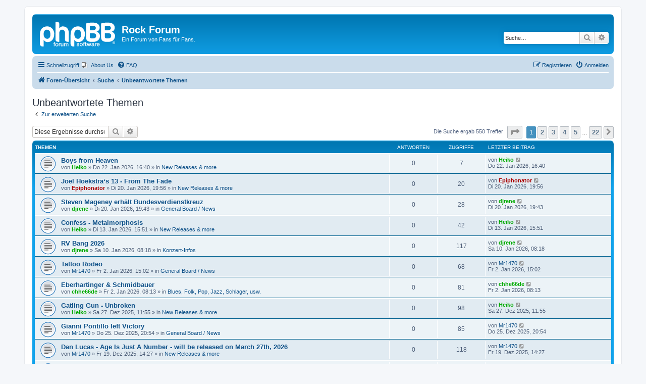

--- FILE ---
content_type: text/html; charset=UTF-8
request_url: https://melodicrock.bplaced.net/search.php?search_id=unanswered&sid=6fdb912b8a8091b4b3c4db8ac922013e
body_size: 9494
content:
<!DOCTYPE html>
<html dir="ltr" lang="de">
<head>
<meta charset="utf-8" />
<meta http-equiv="X-UA-Compatible" content="IE=edge">
<meta name="viewport" content="width=device-width, initial-scale=1" />

<title>Rock Forum - Unbeantwortete Themen</title>

	<link rel="alternate" type="application/atom+xml" title="Feed - Rock Forum" href="/app.php/feed?sid=1d698c3cacdae22c653ea0e66c09376a">			<link rel="alternate" type="application/atom+xml" title="Feed - Neue Themen" href="/app.php/feed/topics?sid=1d698c3cacdae22c653ea0e66c09376a">				

<!--
	phpBB style name: prosilver
	Based on style:   prosilver (this is the default phpBB3 style)
	Original author:  Tom Beddard ( http://www.subBlue.com/ )
	Modified by:
-->

<link href="./assets/css/font-awesome.min.css?assets_version=25" rel="stylesheet">
<link href="./styles/prosilver/theme/stylesheet.css?assets_version=25" rel="stylesheet">
<link href="./styles/prosilver/theme/de/stylesheet.css?assets_version=25" rel="stylesheet">




<!--[if lte IE 9]>
	<link href="./styles/prosilver/theme/tweaks.css?assets_version=25" rel="stylesheet">
<![endif]-->

	
<link href="./ext/phpbb/pages/styles/prosilver/theme/pages_common.css?assets_version=25" rel="stylesheet" media="screen" />



</head>
<body id="phpbb" class="nojs notouch section-search ltr ">


<div id="wrap" class="wrap">
	<a id="top" class="top-anchor" accesskey="t"></a>
	<div id="page-header">
		<div class="headerbar" role="banner">
					<div class="inner">

			<div id="site-description" class="site-description">
		<a id="logo" class="logo" href="./index.php?sid=1d698c3cacdae22c653ea0e66c09376a" title="Foren-Übersicht">
					<span class="site_logo"></span>
				</a>
				<h1>Rock Forum</h1>
				<p>Ein Forum von Fans für Fans.</p>
				<p class="skiplink"><a href="#start_here">Zum Inhalt</a></p>
			</div>

									<div id="search-box" class="search-box search-header" role="search">
				<form action="./search.php?sid=1d698c3cacdae22c653ea0e66c09376a" method="get" id="search">
				<fieldset>
					<input name="keywords" id="keywords" type="search" maxlength="128" title="Suche nach Wörtern" class="inputbox search tiny" size="20" value="" placeholder="Suche…" />
					<button class="button button-search" type="submit" title="Suche">
						<i class="icon fa-search fa-fw" aria-hidden="true"></i><span class="sr-only">Suche</span>
					</button>
					<a href="./search.php?sid=1d698c3cacdae22c653ea0e66c09376a" class="button button-search-end" title="Erweiterte Suche">
						<i class="icon fa-cog fa-fw" aria-hidden="true"></i><span class="sr-only">Erweiterte Suche</span>
					</a>
					<input type="hidden" name="sid" value="1d698c3cacdae22c653ea0e66c09376a" />

				</fieldset>
				</form>
			</div>
						
			</div>
					</div>
				<div class="navbar" role="navigation">
	<div class="inner">

	<ul id="nav-main" class="nav-main linklist" role="menubar">

		<li id="quick-links" class="quick-links dropdown-container responsive-menu" data-skip-responsive="true">
			<a href="#" class="dropdown-trigger">
				<i class="icon fa-bars fa-fw" aria-hidden="true"></i><span>Schnellzugriff</span>
			</a>
			<div class="dropdown">
				<div class="pointer"><div class="pointer-inner"></div></div>
				<ul class="dropdown-contents" role="menu">
					
											<li class="separator"></li>
																									<li>
								<a href="./search.php?search_id=unanswered&amp;sid=1d698c3cacdae22c653ea0e66c09376a" role="menuitem">
									<i class="icon fa-file-o fa-fw icon-gray" aria-hidden="true"></i><span>Unbeantwortete Themen</span>
								</a>
							</li>
							<li>
								<a href="./search.php?search_id=active_topics&amp;sid=1d698c3cacdae22c653ea0e66c09376a" role="menuitem">
									<i class="icon fa-file-o fa-fw icon-blue" aria-hidden="true"></i><span>Aktive Themen</span>
								</a>
							</li>
							<li class="separator"></li>
							<li>
								<a href="./search.php?sid=1d698c3cacdae22c653ea0e66c09376a" role="menuitem">
									<i class="icon fa-search fa-fw" aria-hidden="true"></i><span>Suche</span>
								</a>
							</li>
					
										<li class="separator"></li>

									</ul>
			</div>
		</li>

					<li class="small-icon icon-pages icon-page-about-us no-bulletin">
			<a href="/app.php/about-us?sid=1d698c3cacdae22c653ea0e66c09376a" title="About Us" role="menuitem">
				<span>About Us</span>
			</a>
		</li>
			<li data-skip-responsive="true">
			<a href="/app.php/help/faq?sid=1d698c3cacdae22c653ea0e66c09376a" rel="help" title="Häufig gestellte Fragen" role="menuitem">
				<i class="icon fa-question-circle fa-fw" aria-hidden="true"></i><span>FAQ</span>
			</a>
		</li>
						
			<li class="rightside"  data-skip-responsive="true">
			<a href="./ucp.php?mode=login&amp;redirect=search.php%3Fsearch_id%3Dunanswered&amp;sid=1d698c3cacdae22c653ea0e66c09376a" title="Anmelden" accesskey="x" role="menuitem">
				<i class="icon fa-power-off fa-fw" aria-hidden="true"></i><span>Anmelden</span>
			</a>
		</li>
					<li class="rightside" data-skip-responsive="true">
				<a href="./ucp.php?mode=register&amp;sid=1d698c3cacdae22c653ea0e66c09376a" role="menuitem">
					<i class="icon fa-pencil-square-o  fa-fw" aria-hidden="true"></i><span>Registrieren</span>
				</a>
			</li>
						</ul>

	<ul id="nav-breadcrumbs" class="nav-breadcrumbs linklist navlinks" role="menubar">
								<li class="breadcrumbs" itemscope itemtype="http://schema.org/BreadcrumbList">
										<span class="crumb"  itemtype="http://schema.org/ListItem" itemprop="itemListElement" itemscope><a href="./index.php?sid=1d698c3cacdae22c653ea0e66c09376a" itemtype="https://schema.org/Thing" itemscope itemprop="item" accesskey="h" data-navbar-reference="index"><i class="icon fa-home fa-fw"></i><span itemprop="name">Foren-Übersicht</span></a><meta itemprop="position" content="1" /></span>

																			<span class="crumb"  itemtype="http://schema.org/ListItem" itemprop="itemListElement" itemscope><a href="./search.php?sid=1d698c3cacdae22c653ea0e66c09376a" itemtype="https://schema.org/Thing" itemscope itemprop="item"><span itemprop="name">Suche</span></a><meta itemprop="position" content="2" /></span>
																							<span class="crumb"  itemtype="http://schema.org/ListItem" itemprop="itemListElement" itemscope><a href="./search.php?search_id=unanswered&amp;sid=1d698c3cacdae22c653ea0e66c09376a" itemtype="https://schema.org/Thing" itemscope itemprop="item"><span itemprop="name">Unbeantwortete Themen</span></a><meta itemprop="position" content="3" /></span>
												</li>
		
					<li class="rightside responsive-search">
				<a href="./search.php?sid=1d698c3cacdae22c653ea0e66c09376a" title="Zeigt die erweiterten Suchoptionen an" role="menuitem">
					<i class="icon fa-search fa-fw" aria-hidden="true"></i><span class="sr-only">Suche</span>
				</a>
			</li>
			</ul>

	</div>
</div>
	</div>

	
	<a id="start_here" class="anchor"></a>
	<div id="page-body" class="page-body" role="main">
		
		

<h2 class="searchresults-title">Unbeantwortete Themen</h2>

	<p class="advanced-search-link">
		<a class="arrow-left" href="./search.php?sid=1d698c3cacdae22c653ea0e66c09376a" title="Erweiterte Suche">
			<i class="icon fa-angle-left fa-fw icon-black" aria-hidden="true"></i><span>Zur erweiterten Suche</span>
		</a>
	</p>


	<div class="action-bar bar-top">

			<div class="search-box" role="search">
			<form method="post" action="./search.php?st=0&amp;sk=t&amp;sd=d&amp;sr=topics&amp;sid=1d698c3cacdae22c653ea0e66c09376a&amp;search_id=unanswered">
			<fieldset>
				<input class="inputbox search tiny" type="search" name="add_keywords" id="add_keywords" value="" placeholder="Diese Ergebnisse durchsuchen" />
				<button class="button button-search" type="submit" title="Suche">
					<i class="icon fa-search fa-fw" aria-hidden="true"></i><span class="sr-only">Suche</span>
				</button>
				<a href="./search.php?sid=1d698c3cacdae22c653ea0e66c09376a" class="button button-search-end" title="Erweiterte Suche">
					<i class="icon fa-cog fa-fw" aria-hidden="true"></i><span class="sr-only">Erweiterte Suche</span>
				</a>
			</fieldset>
			</form>
		</div>
	
		
		<div class="pagination">
						Die Suche ergab 550 Treffer
							<ul>
	<li class="dropdown-container dropdown-button-control dropdown-page-jump page-jump">
		<a class="button button-icon-only dropdown-trigger" href="#" title="Klicke, um auf Seite … zu gehen" role="button"><i class="icon fa-level-down fa-rotate-270" aria-hidden="true"></i><span class="sr-only">Seite <strong>1</strong> von <strong>22</strong></span></a>
		<div class="dropdown">
			<div class="pointer"><div class="pointer-inner"></div></div>
			<ul class="dropdown-contents">
				<li>Gehe zu Seite:</li>
				<li class="page-jump-form">
					<input type="number" name="page-number" min="1" max="999999" title="Gib die Nummer der Seite an, zu der du gehen möchtest." class="inputbox tiny" data-per-page="25" data-base-url=".&#x2F;search.php&#x3F;st&#x3D;0&amp;amp&#x3B;sk&#x3D;t&amp;amp&#x3B;sd&#x3D;d&amp;amp&#x3B;sr&#x3D;topics&amp;amp&#x3B;sid&#x3D;1d698c3cacdae22c653ea0e66c09376a&amp;amp&#x3B;search_id&#x3D;unanswered" data-start-name="start" />
					<input class="button2" value="Los" type="button" />
				</li>
			</ul>
		</div>
	</li>
		<li class="active"><span>1</span></li>
				<li><a class="button" href="./search.php?st=0&amp;sk=t&amp;sd=d&amp;sr=topics&amp;sid=1d698c3cacdae22c653ea0e66c09376a&amp;search_id=unanswered&amp;start=25" role="button">2</a></li>
				<li><a class="button" href="./search.php?st=0&amp;sk=t&amp;sd=d&amp;sr=topics&amp;sid=1d698c3cacdae22c653ea0e66c09376a&amp;search_id=unanswered&amp;start=50" role="button">3</a></li>
				<li><a class="button" href="./search.php?st=0&amp;sk=t&amp;sd=d&amp;sr=topics&amp;sid=1d698c3cacdae22c653ea0e66c09376a&amp;search_id=unanswered&amp;start=75" role="button">4</a></li>
				<li><a class="button" href="./search.php?st=0&amp;sk=t&amp;sd=d&amp;sr=topics&amp;sid=1d698c3cacdae22c653ea0e66c09376a&amp;search_id=unanswered&amp;start=100" role="button">5</a></li>
			<li class="ellipsis" role="separator"><span>…</span></li>
				<li><a class="button" href="./search.php?st=0&amp;sk=t&amp;sd=d&amp;sr=topics&amp;sid=1d698c3cacdae22c653ea0e66c09376a&amp;search_id=unanswered&amp;start=525" role="button">22</a></li>
				<li class="arrow next"><a class="button button-icon-only" href="./search.php?st=0&amp;sk=t&amp;sd=d&amp;sr=topics&amp;sid=1d698c3cacdae22c653ea0e66c09376a&amp;search_id=unanswered&amp;start=25" rel="next" role="button"><i class="icon fa-chevron-right fa-fw" aria-hidden="true"></i><span class="sr-only">Nächste</span></a></li>
	</ul>
					</div>
	</div>


		<div class="forumbg">

		<div class="inner">
		<ul class="topiclist">
			<li class="header">
				<dl class="row-item">
					<dt><div class="list-inner">Themen</div></dt>
					<dd class="posts">Antworten</dd>
					<dd class="views">Zugriffe</dd>
					<dd class="lastpost"><span>Letzter Beitrag</span></dd>
				</dl>
			</li>
		</ul>
		<ul class="topiclist topics">

								<li class="row bg1">
				<dl class="row-item topic_read">
					<dt title="Es gibt keine neuen ungelesenen Beiträge in diesem Thema.">
												<div class="list-inner">
																					<a href="./viewtopic.php?f=5&amp;t=2238&amp;sid=1d698c3cacdae22c653ea0e66c09376a" class="topictitle">Boys from Heaven</a>
																												<br />
							
															<div class="responsive-show" style="display: none;">
									Letzter Beitrag von <a href="./memberlist.php?mode=viewprofile&amp;u=49&amp;sid=1d698c3cacdae22c653ea0e66c09376a" style="color: #00AA00;" class="username-coloured">Heiko</a> &laquo; <a href="./viewtopic.php?f=5&amp;t=2238&amp;p=14688&amp;sid=1d698c3cacdae22c653ea0e66c09376a#p14688" title="Gehe zum letzten Beitrag"><time datetime="2026-01-22T16:40:14+00:00">Do 22. Jan 2026, 16:40</time></a>
									<br />Verfasst in <a href="./viewforum.php?f=5&amp;sid=1d698c3cacdae22c653ea0e66c09376a">New Releases &amp; more</a>
								</div>
														
							<div class="responsive-hide left-box">
																																von <a href="./memberlist.php?mode=viewprofile&amp;u=49&amp;sid=1d698c3cacdae22c653ea0e66c09376a" style="color: #00AA00;" class="username-coloured">Heiko</a> &raquo; <time datetime="2026-01-22T16:40:14+00:00">Do 22. Jan 2026, 16:40</time> &raquo; in <a href="./viewforum.php?f=5&amp;sid=1d698c3cacdae22c653ea0e66c09376a">New Releases &amp; more</a>
															</div>

							
													</div>
					</dt>
					<dd class="posts">0 <dfn>Antworten</dfn></dd>
					<dd class="views">7 <dfn>Zugriffe</dfn></dd>
					<dd class="lastpost">
						<span><dfn>Letzter Beitrag </dfn>von <a href="./memberlist.php?mode=viewprofile&amp;u=49&amp;sid=1d698c3cacdae22c653ea0e66c09376a" style="color: #00AA00;" class="username-coloured">Heiko</a>															<a href="./viewtopic.php?f=5&amp;t=2238&amp;p=14688&amp;sid=1d698c3cacdae22c653ea0e66c09376a#p14688" title="Gehe zum letzten Beitrag">
									<i class="icon fa-external-link-square fa-fw icon-lightgray icon-md" aria-hidden="true"></i><span class="sr-only"></span>
								</a>
														<br /><time datetime="2026-01-22T16:40:14+00:00">Do 22. Jan 2026, 16:40</time>
						</span>
					</dd>
				</dl>
			</li>
											<li class="row bg2">
				<dl class="row-item topic_read">
					<dt title="Es gibt keine neuen ungelesenen Beiträge in diesem Thema.">
												<div class="list-inner">
																					<a href="./viewtopic.php?f=5&amp;t=2236&amp;sid=1d698c3cacdae22c653ea0e66c09376a" class="topictitle">Joel Hoekstra‘s 13 - From The Fade</a>
																												<br />
							
															<div class="responsive-show" style="display: none;">
									Letzter Beitrag von <a href="./memberlist.php?mode=viewprofile&amp;u=2&amp;sid=1d698c3cacdae22c653ea0e66c09376a" style="color: #AA0000;" class="username-coloured">Epiphonator</a> &laquo; <a href="./viewtopic.php?f=5&amp;t=2236&amp;p=14680&amp;sid=1d698c3cacdae22c653ea0e66c09376a#p14680" title="Gehe zum letzten Beitrag"><time datetime="2026-01-20T19:56:18+00:00">Di 20. Jan 2026, 19:56</time></a>
									<br />Verfasst in <a href="./viewforum.php?f=5&amp;sid=1d698c3cacdae22c653ea0e66c09376a">New Releases &amp; more</a>
								</div>
														
							<div class="responsive-hide left-box">
																																von <a href="./memberlist.php?mode=viewprofile&amp;u=2&amp;sid=1d698c3cacdae22c653ea0e66c09376a" style="color: #AA0000;" class="username-coloured">Epiphonator</a> &raquo; <time datetime="2026-01-20T19:56:18+00:00">Di 20. Jan 2026, 19:56</time> &raquo; in <a href="./viewforum.php?f=5&amp;sid=1d698c3cacdae22c653ea0e66c09376a">New Releases &amp; more</a>
															</div>

							
													</div>
					</dt>
					<dd class="posts">0 <dfn>Antworten</dfn></dd>
					<dd class="views">20 <dfn>Zugriffe</dfn></dd>
					<dd class="lastpost">
						<span><dfn>Letzter Beitrag </dfn>von <a href="./memberlist.php?mode=viewprofile&amp;u=2&amp;sid=1d698c3cacdae22c653ea0e66c09376a" style="color: #AA0000;" class="username-coloured">Epiphonator</a>															<a href="./viewtopic.php?f=5&amp;t=2236&amp;p=14680&amp;sid=1d698c3cacdae22c653ea0e66c09376a#p14680" title="Gehe zum letzten Beitrag">
									<i class="icon fa-external-link-square fa-fw icon-lightgray icon-md" aria-hidden="true"></i><span class="sr-only"></span>
								</a>
														<br /><time datetime="2026-01-20T19:56:18+00:00">Di 20. Jan 2026, 19:56</time>
						</span>
					</dd>
				</dl>
			</li>
											<li class="row bg1">
				<dl class="row-item topic_read">
					<dt title="Es gibt keine neuen ungelesenen Beiträge in diesem Thema.">
												<div class="list-inner">
																					<a href="./viewtopic.php?f=4&amp;t=2235&amp;sid=1d698c3cacdae22c653ea0e66c09376a" class="topictitle">Steven Mageney erhält Bundesverdienstkreuz</a>
																												<br />
							
															<div class="responsive-show" style="display: none;">
									Letzter Beitrag von <a href="./memberlist.php?mode=viewprofile&amp;u=52&amp;sid=1d698c3cacdae22c653ea0e66c09376a" style="color: #00AA00;" class="username-coloured">djrene</a> &laquo; <a href="./viewtopic.php?f=4&amp;t=2235&amp;p=14679&amp;sid=1d698c3cacdae22c653ea0e66c09376a#p14679" title="Gehe zum letzten Beitrag"><time datetime="2026-01-20T19:43:17+00:00">Di 20. Jan 2026, 19:43</time></a>
									<br />Verfasst in <a href="./viewforum.php?f=4&amp;sid=1d698c3cacdae22c653ea0e66c09376a">General Board / News</a>
								</div>
														
							<div class="responsive-hide left-box">
																																von <a href="./memberlist.php?mode=viewprofile&amp;u=52&amp;sid=1d698c3cacdae22c653ea0e66c09376a" style="color: #00AA00;" class="username-coloured">djrene</a> &raquo; <time datetime="2026-01-20T19:43:17+00:00">Di 20. Jan 2026, 19:43</time> &raquo; in <a href="./viewforum.php?f=4&amp;sid=1d698c3cacdae22c653ea0e66c09376a">General Board / News</a>
															</div>

							
													</div>
					</dt>
					<dd class="posts">0 <dfn>Antworten</dfn></dd>
					<dd class="views">28 <dfn>Zugriffe</dfn></dd>
					<dd class="lastpost">
						<span><dfn>Letzter Beitrag </dfn>von <a href="./memberlist.php?mode=viewprofile&amp;u=52&amp;sid=1d698c3cacdae22c653ea0e66c09376a" style="color: #00AA00;" class="username-coloured">djrene</a>															<a href="./viewtopic.php?f=4&amp;t=2235&amp;p=14679&amp;sid=1d698c3cacdae22c653ea0e66c09376a#p14679" title="Gehe zum letzten Beitrag">
									<i class="icon fa-external-link-square fa-fw icon-lightgray icon-md" aria-hidden="true"></i><span class="sr-only"></span>
								</a>
														<br /><time datetime="2026-01-20T19:43:17+00:00">Di 20. Jan 2026, 19:43</time>
						</span>
					</dd>
				</dl>
			</li>
											<li class="row bg2">
				<dl class="row-item topic_read">
					<dt title="Es gibt keine neuen ungelesenen Beiträge in diesem Thema.">
												<div class="list-inner">
																					<a href="./viewtopic.php?f=5&amp;t=2231&amp;sid=1d698c3cacdae22c653ea0e66c09376a" class="topictitle">Confess - Metalmorphosis</a>
																												<br />
							
															<div class="responsive-show" style="display: none;">
									Letzter Beitrag von <a href="./memberlist.php?mode=viewprofile&amp;u=49&amp;sid=1d698c3cacdae22c653ea0e66c09376a" style="color: #00AA00;" class="username-coloured">Heiko</a> &laquo; <a href="./viewtopic.php?f=5&amp;t=2231&amp;p=14650&amp;sid=1d698c3cacdae22c653ea0e66c09376a#p14650" title="Gehe zum letzten Beitrag"><time datetime="2026-01-13T15:51:41+00:00">Di 13. Jan 2026, 15:51</time></a>
									<br />Verfasst in <a href="./viewforum.php?f=5&amp;sid=1d698c3cacdae22c653ea0e66c09376a">New Releases &amp; more</a>
								</div>
														
							<div class="responsive-hide left-box">
																																von <a href="./memberlist.php?mode=viewprofile&amp;u=49&amp;sid=1d698c3cacdae22c653ea0e66c09376a" style="color: #00AA00;" class="username-coloured">Heiko</a> &raquo; <time datetime="2026-01-13T15:51:41+00:00">Di 13. Jan 2026, 15:51</time> &raquo; in <a href="./viewforum.php?f=5&amp;sid=1d698c3cacdae22c653ea0e66c09376a">New Releases &amp; more</a>
															</div>

							
													</div>
					</dt>
					<dd class="posts">0 <dfn>Antworten</dfn></dd>
					<dd class="views">42 <dfn>Zugriffe</dfn></dd>
					<dd class="lastpost">
						<span><dfn>Letzter Beitrag </dfn>von <a href="./memberlist.php?mode=viewprofile&amp;u=49&amp;sid=1d698c3cacdae22c653ea0e66c09376a" style="color: #00AA00;" class="username-coloured">Heiko</a>															<a href="./viewtopic.php?f=5&amp;t=2231&amp;p=14650&amp;sid=1d698c3cacdae22c653ea0e66c09376a#p14650" title="Gehe zum letzten Beitrag">
									<i class="icon fa-external-link-square fa-fw icon-lightgray icon-md" aria-hidden="true"></i><span class="sr-only"></span>
								</a>
														<br /><time datetime="2026-01-13T15:51:41+00:00">Di 13. Jan 2026, 15:51</time>
						</span>
					</dd>
				</dl>
			</li>
											<li class="row bg1">
				<dl class="row-item topic_read">
					<dt title="Es gibt keine neuen ungelesenen Beiträge in diesem Thema.">
												<div class="list-inner">
																					<a href="./viewtopic.php?f=12&amp;t=2229&amp;sid=1d698c3cacdae22c653ea0e66c09376a" class="topictitle">RV Bang 2026</a>
																												<br />
							
															<div class="responsive-show" style="display: none;">
									Letzter Beitrag von <a href="./memberlist.php?mode=viewprofile&amp;u=52&amp;sid=1d698c3cacdae22c653ea0e66c09376a" style="color: #00AA00;" class="username-coloured">djrene</a> &laquo; <a href="./viewtopic.php?f=12&amp;t=2229&amp;p=14641&amp;sid=1d698c3cacdae22c653ea0e66c09376a#p14641" title="Gehe zum letzten Beitrag"><time datetime="2026-01-10T08:18:10+00:00">Sa 10. Jan 2026, 08:18</time></a>
									<br />Verfasst in <a href="./viewforum.php?f=12&amp;sid=1d698c3cacdae22c653ea0e66c09376a">Konzert-Infos</a>
								</div>
														
							<div class="responsive-hide left-box">
																																von <a href="./memberlist.php?mode=viewprofile&amp;u=52&amp;sid=1d698c3cacdae22c653ea0e66c09376a" style="color: #00AA00;" class="username-coloured">djrene</a> &raquo; <time datetime="2026-01-10T08:18:10+00:00">Sa 10. Jan 2026, 08:18</time> &raquo; in <a href="./viewforum.php?f=12&amp;sid=1d698c3cacdae22c653ea0e66c09376a">Konzert-Infos</a>
															</div>

							
													</div>
					</dt>
					<dd class="posts">0 <dfn>Antworten</dfn></dd>
					<dd class="views">117 <dfn>Zugriffe</dfn></dd>
					<dd class="lastpost">
						<span><dfn>Letzter Beitrag </dfn>von <a href="./memberlist.php?mode=viewprofile&amp;u=52&amp;sid=1d698c3cacdae22c653ea0e66c09376a" style="color: #00AA00;" class="username-coloured">djrene</a>															<a href="./viewtopic.php?f=12&amp;t=2229&amp;p=14641&amp;sid=1d698c3cacdae22c653ea0e66c09376a#p14641" title="Gehe zum letzten Beitrag">
									<i class="icon fa-external-link-square fa-fw icon-lightgray icon-md" aria-hidden="true"></i><span class="sr-only"></span>
								</a>
														<br /><time datetime="2026-01-10T08:18:10+00:00">Sa 10. Jan 2026, 08:18</time>
						</span>
					</dd>
				</dl>
			</li>
											<li class="row bg2">
				<dl class="row-item topic_read">
					<dt title="Es gibt keine neuen ungelesenen Beiträge in diesem Thema.">
												<div class="list-inner">
																					<a href="./viewtopic.php?f=4&amp;t=2224&amp;sid=1d698c3cacdae22c653ea0e66c09376a" class="topictitle">Tattoo Rodeo</a>
																												<br />
							
															<div class="responsive-show" style="display: none;">
									Letzter Beitrag von <a href="./memberlist.php?mode=viewprofile&amp;u=63&amp;sid=1d698c3cacdae22c653ea0e66c09376a" class="username">Mr1470</a> &laquo; <a href="./viewtopic.php?f=4&amp;t=2224&amp;p=14625&amp;sid=1d698c3cacdae22c653ea0e66c09376a#p14625" title="Gehe zum letzten Beitrag"><time datetime="2026-01-02T15:02:00+00:00">Fr 2. Jan 2026, 15:02</time></a>
									<br />Verfasst in <a href="./viewforum.php?f=4&amp;sid=1d698c3cacdae22c653ea0e66c09376a">General Board / News</a>
								</div>
														
							<div class="responsive-hide left-box">
																																von <a href="./memberlist.php?mode=viewprofile&amp;u=63&amp;sid=1d698c3cacdae22c653ea0e66c09376a" class="username">Mr1470</a> &raquo; <time datetime="2026-01-02T15:02:00+00:00">Fr 2. Jan 2026, 15:02</time> &raquo; in <a href="./viewforum.php?f=4&amp;sid=1d698c3cacdae22c653ea0e66c09376a">General Board / News</a>
															</div>

							
													</div>
					</dt>
					<dd class="posts">0 <dfn>Antworten</dfn></dd>
					<dd class="views">68 <dfn>Zugriffe</dfn></dd>
					<dd class="lastpost">
						<span><dfn>Letzter Beitrag </dfn>von <a href="./memberlist.php?mode=viewprofile&amp;u=63&amp;sid=1d698c3cacdae22c653ea0e66c09376a" class="username">Mr1470</a>															<a href="./viewtopic.php?f=4&amp;t=2224&amp;p=14625&amp;sid=1d698c3cacdae22c653ea0e66c09376a#p14625" title="Gehe zum letzten Beitrag">
									<i class="icon fa-external-link-square fa-fw icon-lightgray icon-md" aria-hidden="true"></i><span class="sr-only"></span>
								</a>
														<br /><time datetime="2026-01-02T15:02:00+00:00">Fr 2. Jan 2026, 15:02</time>
						</span>
					</dd>
				</dl>
			</li>
											<li class="row bg1">
				<dl class="row-item topic_read">
					<dt title="Es gibt keine neuen ungelesenen Beiträge in diesem Thema.">
												<div class="list-inner">
																					<a href="./viewtopic.php?f=19&amp;t=2223&amp;sid=1d698c3cacdae22c653ea0e66c09376a" class="topictitle">Eberhartinger &amp; Schmidbauer</a>
																												<br />
							
															<div class="responsive-show" style="display: none;">
									Letzter Beitrag von <a href="./memberlist.php?mode=viewprofile&amp;u=48&amp;sid=1d698c3cacdae22c653ea0e66c09376a" style="color: #00AA00;" class="username-coloured">chhe66de</a> &laquo; <a href="./viewtopic.php?f=19&amp;t=2223&amp;p=14624&amp;sid=1d698c3cacdae22c653ea0e66c09376a#p14624" title="Gehe zum letzten Beitrag"><time datetime="2026-01-02T08:13:22+00:00">Fr 2. Jan 2026, 08:13</time></a>
									<br />Verfasst in <a href="./viewforum.php?f=19&amp;sid=1d698c3cacdae22c653ea0e66c09376a">Blues, Folk, Pop, Jazz, Schlager, usw.</a>
								</div>
														
							<div class="responsive-hide left-box">
																																von <a href="./memberlist.php?mode=viewprofile&amp;u=48&amp;sid=1d698c3cacdae22c653ea0e66c09376a" style="color: #00AA00;" class="username-coloured">chhe66de</a> &raquo; <time datetime="2026-01-02T08:13:22+00:00">Fr 2. Jan 2026, 08:13</time> &raquo; in <a href="./viewforum.php?f=19&amp;sid=1d698c3cacdae22c653ea0e66c09376a">Blues, Folk, Pop, Jazz, Schlager, usw.</a>
															</div>

							
													</div>
					</dt>
					<dd class="posts">0 <dfn>Antworten</dfn></dd>
					<dd class="views">81 <dfn>Zugriffe</dfn></dd>
					<dd class="lastpost">
						<span><dfn>Letzter Beitrag </dfn>von <a href="./memberlist.php?mode=viewprofile&amp;u=48&amp;sid=1d698c3cacdae22c653ea0e66c09376a" style="color: #00AA00;" class="username-coloured">chhe66de</a>															<a href="./viewtopic.php?f=19&amp;t=2223&amp;p=14624&amp;sid=1d698c3cacdae22c653ea0e66c09376a#p14624" title="Gehe zum letzten Beitrag">
									<i class="icon fa-external-link-square fa-fw icon-lightgray icon-md" aria-hidden="true"></i><span class="sr-only"></span>
								</a>
														<br /><time datetime="2026-01-02T08:13:22+00:00">Fr 2. Jan 2026, 08:13</time>
						</span>
					</dd>
				</dl>
			</li>
											<li class="row bg2">
				<dl class="row-item topic_read">
					<dt title="Es gibt keine neuen ungelesenen Beiträge in diesem Thema.">
												<div class="list-inner">
																					<a href="./viewtopic.php?f=5&amp;t=2219&amp;sid=1d698c3cacdae22c653ea0e66c09376a" class="topictitle">Gatling Gun - Unbroken</a>
																												<br />
							
															<div class="responsive-show" style="display: none;">
									Letzter Beitrag von <a href="./memberlist.php?mode=viewprofile&amp;u=49&amp;sid=1d698c3cacdae22c653ea0e66c09376a" style="color: #00AA00;" class="username-coloured">Heiko</a> &laquo; <a href="./viewtopic.php?f=5&amp;t=2219&amp;p=14611&amp;sid=1d698c3cacdae22c653ea0e66c09376a#p14611" title="Gehe zum letzten Beitrag"><time datetime="2025-12-27T11:55:11+00:00">Sa 27. Dez 2025, 11:55</time></a>
									<br />Verfasst in <a href="./viewforum.php?f=5&amp;sid=1d698c3cacdae22c653ea0e66c09376a">New Releases &amp; more</a>
								</div>
														
							<div class="responsive-hide left-box">
																																von <a href="./memberlist.php?mode=viewprofile&amp;u=49&amp;sid=1d698c3cacdae22c653ea0e66c09376a" style="color: #00AA00;" class="username-coloured">Heiko</a> &raquo; <time datetime="2025-12-27T11:55:11+00:00">Sa 27. Dez 2025, 11:55</time> &raquo; in <a href="./viewforum.php?f=5&amp;sid=1d698c3cacdae22c653ea0e66c09376a">New Releases &amp; more</a>
															</div>

							
													</div>
					</dt>
					<dd class="posts">0 <dfn>Antworten</dfn></dd>
					<dd class="views">98 <dfn>Zugriffe</dfn></dd>
					<dd class="lastpost">
						<span><dfn>Letzter Beitrag </dfn>von <a href="./memberlist.php?mode=viewprofile&amp;u=49&amp;sid=1d698c3cacdae22c653ea0e66c09376a" style="color: #00AA00;" class="username-coloured">Heiko</a>															<a href="./viewtopic.php?f=5&amp;t=2219&amp;p=14611&amp;sid=1d698c3cacdae22c653ea0e66c09376a#p14611" title="Gehe zum letzten Beitrag">
									<i class="icon fa-external-link-square fa-fw icon-lightgray icon-md" aria-hidden="true"></i><span class="sr-only"></span>
								</a>
														<br /><time datetime="2025-12-27T11:55:11+00:00">Sa 27. Dez 2025, 11:55</time>
						</span>
					</dd>
				</dl>
			</li>
											<li class="row bg1">
				<dl class="row-item topic_read">
					<dt title="Es gibt keine neuen ungelesenen Beiträge in diesem Thema.">
												<div class="list-inner">
																					<a href="./viewtopic.php?f=4&amp;t=2217&amp;sid=1d698c3cacdae22c653ea0e66c09376a" class="topictitle">Gianni Pontillo left Victory</a>
																												<br />
							
															<div class="responsive-show" style="display: none;">
									Letzter Beitrag von <a href="./memberlist.php?mode=viewprofile&amp;u=63&amp;sid=1d698c3cacdae22c653ea0e66c09376a" class="username">Mr1470</a> &laquo; <a href="./viewtopic.php?f=4&amp;t=2217&amp;p=14603&amp;sid=1d698c3cacdae22c653ea0e66c09376a#p14603" title="Gehe zum letzten Beitrag"><time datetime="2025-12-25T20:54:00+00:00">Do 25. Dez 2025, 20:54</time></a>
									<br />Verfasst in <a href="./viewforum.php?f=4&amp;sid=1d698c3cacdae22c653ea0e66c09376a">General Board / News</a>
								</div>
														
							<div class="responsive-hide left-box">
																																von <a href="./memberlist.php?mode=viewprofile&amp;u=63&amp;sid=1d698c3cacdae22c653ea0e66c09376a" class="username">Mr1470</a> &raquo; <time datetime="2025-12-25T20:54:00+00:00">Do 25. Dez 2025, 20:54</time> &raquo; in <a href="./viewforum.php?f=4&amp;sid=1d698c3cacdae22c653ea0e66c09376a">General Board / News</a>
															</div>

							
													</div>
					</dt>
					<dd class="posts">0 <dfn>Antworten</dfn></dd>
					<dd class="views">85 <dfn>Zugriffe</dfn></dd>
					<dd class="lastpost">
						<span><dfn>Letzter Beitrag </dfn>von <a href="./memberlist.php?mode=viewprofile&amp;u=63&amp;sid=1d698c3cacdae22c653ea0e66c09376a" class="username">Mr1470</a>															<a href="./viewtopic.php?f=4&amp;t=2217&amp;p=14603&amp;sid=1d698c3cacdae22c653ea0e66c09376a#p14603" title="Gehe zum letzten Beitrag">
									<i class="icon fa-external-link-square fa-fw icon-lightgray icon-md" aria-hidden="true"></i><span class="sr-only"></span>
								</a>
														<br /><time datetime="2025-12-25T20:54:00+00:00">Do 25. Dez 2025, 20:54</time>
						</span>
					</dd>
				</dl>
			</li>
											<li class="row bg2">
				<dl class="row-item topic_read">
					<dt title="Es gibt keine neuen ungelesenen Beiträge in diesem Thema.">
												<div class="list-inner">
																					<a href="./viewtopic.php?f=5&amp;t=2216&amp;sid=1d698c3cacdae22c653ea0e66c09376a" class="topictitle">Dan Lucas - Age Is Just A Number - will be released on March 27th, 2026</a>
																												<br />
							
															<div class="responsive-show" style="display: none;">
									Letzter Beitrag von <a href="./memberlist.php?mode=viewprofile&amp;u=63&amp;sid=1d698c3cacdae22c653ea0e66c09376a" class="username">Mr1470</a> &laquo; <a href="./viewtopic.php?f=5&amp;t=2216&amp;p=14588&amp;sid=1d698c3cacdae22c653ea0e66c09376a#p14588" title="Gehe zum letzten Beitrag"><time datetime="2025-12-19T14:27:36+00:00">Fr 19. Dez 2025, 14:27</time></a>
									<br />Verfasst in <a href="./viewforum.php?f=5&amp;sid=1d698c3cacdae22c653ea0e66c09376a">New Releases &amp; more</a>
								</div>
														
							<div class="responsive-hide left-box">
																																von <a href="./memberlist.php?mode=viewprofile&amp;u=63&amp;sid=1d698c3cacdae22c653ea0e66c09376a" class="username">Mr1470</a> &raquo; <time datetime="2025-12-19T14:27:36+00:00">Fr 19. Dez 2025, 14:27</time> &raquo; in <a href="./viewforum.php?f=5&amp;sid=1d698c3cacdae22c653ea0e66c09376a">New Releases &amp; more</a>
															</div>

							
													</div>
					</dt>
					<dd class="posts">0 <dfn>Antworten</dfn></dd>
					<dd class="views">118 <dfn>Zugriffe</dfn></dd>
					<dd class="lastpost">
						<span><dfn>Letzter Beitrag </dfn>von <a href="./memberlist.php?mode=viewprofile&amp;u=63&amp;sid=1d698c3cacdae22c653ea0e66c09376a" class="username">Mr1470</a>															<a href="./viewtopic.php?f=5&amp;t=2216&amp;p=14588&amp;sid=1d698c3cacdae22c653ea0e66c09376a#p14588" title="Gehe zum letzten Beitrag">
									<i class="icon fa-external-link-square fa-fw icon-lightgray icon-md" aria-hidden="true"></i><span class="sr-only"></span>
								</a>
														<br /><time datetime="2025-12-19T14:27:36+00:00">Fr 19. Dez 2025, 14:27</time>
						</span>
					</dd>
				</dl>
			</li>
											<li class="row bg1">
				<dl class="row-item topic_read">
					<dt title="Es gibt keine neuen ungelesenen Beiträge in diesem Thema.">
												<div class="list-inner">
																					<a href="./viewtopic.php?f=19&amp;t=2214&amp;sid=1d698c3cacdae22c653ea0e66c09376a" class="topictitle">Doobie Brothers</a>
																												<br />
							
															<div class="responsive-show" style="display: none;">
									Letzter Beitrag von <a href="./memberlist.php?mode=viewprofile&amp;u=64&amp;sid=1d698c3cacdae22c653ea0e66c09376a" class="username">Thomasol</a> &laquo; <a href="./viewtopic.php?f=19&amp;t=2214&amp;p=14577&amp;sid=1d698c3cacdae22c653ea0e66c09376a#p14577" title="Gehe zum letzten Beitrag"><time datetime="2025-12-18T18:30:31+00:00">Do 18. Dez 2025, 18:30</time></a>
									<br />Verfasst in <a href="./viewforum.php?f=19&amp;sid=1d698c3cacdae22c653ea0e66c09376a">Blues, Folk, Pop, Jazz, Schlager, usw.</a>
								</div>
														
							<div class="responsive-hide left-box">
																																von <a href="./memberlist.php?mode=viewprofile&amp;u=64&amp;sid=1d698c3cacdae22c653ea0e66c09376a" class="username">Thomasol</a> &raquo; <time datetime="2025-12-18T18:30:31+00:00">Do 18. Dez 2025, 18:30</time> &raquo; in <a href="./viewforum.php?f=19&amp;sid=1d698c3cacdae22c653ea0e66c09376a">Blues, Folk, Pop, Jazz, Schlager, usw.</a>
															</div>

							
													</div>
					</dt>
					<dd class="posts">0 <dfn>Antworten</dfn></dd>
					<dd class="views">77 <dfn>Zugriffe</dfn></dd>
					<dd class="lastpost">
						<span><dfn>Letzter Beitrag </dfn>von <a href="./memberlist.php?mode=viewprofile&amp;u=64&amp;sid=1d698c3cacdae22c653ea0e66c09376a" class="username">Thomasol</a>															<a href="./viewtopic.php?f=19&amp;t=2214&amp;p=14577&amp;sid=1d698c3cacdae22c653ea0e66c09376a#p14577" title="Gehe zum letzten Beitrag">
									<i class="icon fa-external-link-square fa-fw icon-lightgray icon-md" aria-hidden="true"></i><span class="sr-only"></span>
								</a>
														<br /><time datetime="2025-12-18T18:30:31+00:00">Do 18. Dez 2025, 18:30</time>
						</span>
					</dd>
				</dl>
			</li>
											<li class="row bg2">
				<dl class="row-item topic_read">
					<dt title="Es gibt keine neuen ungelesenen Beiträge in diesem Thema.">
												<div class="list-inner">
																					<a href="./viewtopic.php?f=5&amp;t=2209&amp;sid=1d698c3cacdae22c653ea0e66c09376a" class="topictitle">Violet EP</a>
																												<br />
							
															<div class="responsive-show" style="display: none;">
									Letzter Beitrag von <a href="./memberlist.php?mode=viewprofile&amp;u=49&amp;sid=1d698c3cacdae22c653ea0e66c09376a" style="color: #00AA00;" class="username-coloured">Heiko</a> &laquo; <a href="./viewtopic.php?f=5&amp;t=2209&amp;p=14559&amp;sid=1d698c3cacdae22c653ea0e66c09376a#p14559" title="Gehe zum letzten Beitrag"><time datetime="2025-12-12T08:36:30+00:00">Fr 12. Dez 2025, 08:36</time></a>
									<br />Verfasst in <a href="./viewforum.php?f=5&amp;sid=1d698c3cacdae22c653ea0e66c09376a">New Releases &amp; more</a>
								</div>
														
							<div class="responsive-hide left-box">
																																von <a href="./memberlist.php?mode=viewprofile&amp;u=49&amp;sid=1d698c3cacdae22c653ea0e66c09376a" style="color: #00AA00;" class="username-coloured">Heiko</a> &raquo; <time datetime="2025-12-12T08:36:30+00:00">Fr 12. Dez 2025, 08:36</time> &raquo; in <a href="./viewforum.php?f=5&amp;sid=1d698c3cacdae22c653ea0e66c09376a">New Releases &amp; more</a>
															</div>

							
													</div>
					</dt>
					<dd class="posts">0 <dfn>Antworten</dfn></dd>
					<dd class="views">147 <dfn>Zugriffe</dfn></dd>
					<dd class="lastpost">
						<span><dfn>Letzter Beitrag </dfn>von <a href="./memberlist.php?mode=viewprofile&amp;u=49&amp;sid=1d698c3cacdae22c653ea0e66c09376a" style="color: #00AA00;" class="username-coloured">Heiko</a>															<a href="./viewtopic.php?f=5&amp;t=2209&amp;p=14559&amp;sid=1d698c3cacdae22c653ea0e66c09376a#p14559" title="Gehe zum letzten Beitrag">
									<i class="icon fa-external-link-square fa-fw icon-lightgray icon-md" aria-hidden="true"></i><span class="sr-only"></span>
								</a>
														<br /><time datetime="2025-12-12T08:36:30+00:00">Fr 12. Dez 2025, 08:36</time>
						</span>
					</dd>
				</dl>
			</li>
											<li class="row bg1">
				<dl class="row-item topic_read">
					<dt title="Es gibt keine neuen ungelesenen Beiträge in diesem Thema.">
												<div class="list-inner">
																					<a href="./viewtopic.php?f=5&amp;t=2205&amp;sid=1d698c3cacdae22c653ea0e66c09376a" class="topictitle">Mean Street - Never Too Late</a>
																												<br />
							
															<div class="responsive-show" style="display: none;">
									Letzter Beitrag von <a href="./memberlist.php?mode=viewprofile&amp;u=49&amp;sid=1d698c3cacdae22c653ea0e66c09376a" style="color: #00AA00;" class="username-coloured">Heiko</a> &laquo; <a href="./viewtopic.php?f=5&amp;t=2205&amp;p=14534&amp;sid=1d698c3cacdae22c653ea0e66c09376a#p14534" title="Gehe zum letzten Beitrag"><time datetime="2025-12-07T11:42:21+00:00">So 7. Dez 2025, 11:42</time></a>
									<br />Verfasst in <a href="./viewforum.php?f=5&amp;sid=1d698c3cacdae22c653ea0e66c09376a">New Releases &amp; more</a>
								</div>
														
							<div class="responsive-hide left-box">
																																von <a href="./memberlist.php?mode=viewprofile&amp;u=49&amp;sid=1d698c3cacdae22c653ea0e66c09376a" style="color: #00AA00;" class="username-coloured">Heiko</a> &raquo; <time datetime="2025-12-07T11:42:21+00:00">So 7. Dez 2025, 11:42</time> &raquo; in <a href="./viewforum.php?f=5&amp;sid=1d698c3cacdae22c653ea0e66c09376a">New Releases &amp; more</a>
															</div>

							
													</div>
					</dt>
					<dd class="posts">0 <dfn>Antworten</dfn></dd>
					<dd class="views">128 <dfn>Zugriffe</dfn></dd>
					<dd class="lastpost">
						<span><dfn>Letzter Beitrag </dfn>von <a href="./memberlist.php?mode=viewprofile&amp;u=49&amp;sid=1d698c3cacdae22c653ea0e66c09376a" style="color: #00AA00;" class="username-coloured">Heiko</a>															<a href="./viewtopic.php?f=5&amp;t=2205&amp;p=14534&amp;sid=1d698c3cacdae22c653ea0e66c09376a#p14534" title="Gehe zum letzten Beitrag">
									<i class="icon fa-external-link-square fa-fw icon-lightgray icon-md" aria-hidden="true"></i><span class="sr-only"></span>
								</a>
														<br /><time datetime="2025-12-07T11:42:21+00:00">So 7. Dez 2025, 11:42</time>
						</span>
					</dd>
				</dl>
			</li>
											<li class="row bg2">
				<dl class="row-item topic_read">
					<dt title="Es gibt keine neuen ungelesenen Beiträge in diesem Thema.">
												<div class="list-inner">
																					<a href="./viewtopic.php?f=5&amp;t=2204&amp;sid=1d698c3cacdae22c653ea0e66c09376a" class="topictitle">Rozario</a>
																												<br />
							
															<div class="responsive-show" style="display: none;">
									Letzter Beitrag von <a href="./memberlist.php?mode=viewprofile&amp;u=49&amp;sid=1d698c3cacdae22c653ea0e66c09376a" style="color: #00AA00;" class="username-coloured">Heiko</a> &laquo; <a href="./viewtopic.php?f=5&amp;t=2204&amp;p=14526&amp;sid=1d698c3cacdae22c653ea0e66c09376a#p14526" title="Gehe zum letzten Beitrag"><time datetime="2025-12-05T16:08:45+00:00">Fr 5. Dez 2025, 16:08</time></a>
									<br />Verfasst in <a href="./viewforum.php?f=5&amp;sid=1d698c3cacdae22c653ea0e66c09376a">New Releases &amp; more</a>
								</div>
														
							<div class="responsive-hide left-box">
																																von <a href="./memberlist.php?mode=viewprofile&amp;u=49&amp;sid=1d698c3cacdae22c653ea0e66c09376a" style="color: #00AA00;" class="username-coloured">Heiko</a> &raquo; <time datetime="2025-12-05T16:08:45+00:00">Fr 5. Dez 2025, 16:08</time> &raquo; in <a href="./viewforum.php?f=5&amp;sid=1d698c3cacdae22c653ea0e66c09376a">New Releases &amp; more</a>
															</div>

							
													</div>
					</dt>
					<dd class="posts">0 <dfn>Antworten</dfn></dd>
					<dd class="views">125 <dfn>Zugriffe</dfn></dd>
					<dd class="lastpost">
						<span><dfn>Letzter Beitrag </dfn>von <a href="./memberlist.php?mode=viewprofile&amp;u=49&amp;sid=1d698c3cacdae22c653ea0e66c09376a" style="color: #00AA00;" class="username-coloured">Heiko</a>															<a href="./viewtopic.php?f=5&amp;t=2204&amp;p=14526&amp;sid=1d698c3cacdae22c653ea0e66c09376a#p14526" title="Gehe zum letzten Beitrag">
									<i class="icon fa-external-link-square fa-fw icon-lightgray icon-md" aria-hidden="true"></i><span class="sr-only"></span>
								</a>
														<br /><time datetime="2025-12-05T16:08:45+00:00">Fr 5. Dez 2025, 16:08</time>
						</span>
					</dd>
				</dl>
			</li>
											<li class="row bg1">
				<dl class="row-item topic_read">
					<dt title="Es gibt keine neuen ungelesenen Beiträge in diesem Thema.">
												<div class="list-inner">
																					<a href="./viewtopic.php?f=22&amp;t=2201&amp;sid=1d698c3cacdae22c653ea0e66c09376a" class="topictitle">Restyle</a>
																												<br />
							
															<div class="responsive-show" style="display: none;">
									Letzter Beitrag von <a href="./memberlist.php?mode=viewprofile&amp;u=63&amp;sid=1d698c3cacdae22c653ea0e66c09376a" class="username">Mr1470</a> &laquo; <a href="./viewtopic.php?f=22&amp;t=2201&amp;p=14520&amp;sid=1d698c3cacdae22c653ea0e66c09376a#p14520" title="Gehe zum letzten Beitrag"><time datetime="2025-12-03T17:49:36+00:00">Mi 3. Dez 2025, 17:49</time></a>
									<br />Verfasst in <a href="./viewforum.php?f=22&amp;sid=1d698c3cacdae22c653ea0e66c09376a">KI generierte Musik</a>
								</div>
														
							<div class="responsive-hide left-box">
																																von <a href="./memberlist.php?mode=viewprofile&amp;u=63&amp;sid=1d698c3cacdae22c653ea0e66c09376a" class="username">Mr1470</a> &raquo; <time datetime="2025-12-03T17:49:36+00:00">Mi 3. Dez 2025, 17:49</time> &raquo; in <a href="./viewforum.php?f=22&amp;sid=1d698c3cacdae22c653ea0e66c09376a">KI generierte Musik</a>
															</div>

							
													</div>
					</dt>
					<dd class="posts">0 <dfn>Antworten</dfn></dd>
					<dd class="views">182 <dfn>Zugriffe</dfn></dd>
					<dd class="lastpost">
						<span><dfn>Letzter Beitrag </dfn>von <a href="./memberlist.php?mode=viewprofile&amp;u=63&amp;sid=1d698c3cacdae22c653ea0e66c09376a" class="username">Mr1470</a>															<a href="./viewtopic.php?f=22&amp;t=2201&amp;p=14520&amp;sid=1d698c3cacdae22c653ea0e66c09376a#p14520" title="Gehe zum letzten Beitrag">
									<i class="icon fa-external-link-square fa-fw icon-lightgray icon-md" aria-hidden="true"></i><span class="sr-only"></span>
								</a>
														<br /><time datetime="2025-12-03T17:49:36+00:00">Mi 3. Dez 2025, 17:49</time>
						</span>
					</dd>
				</dl>
			</li>
											<li class="row bg2">
				<dl class="row-item topic_read">
					<dt title="Es gibt keine neuen ungelesenen Beiträge in diesem Thema.">
												<div class="list-inner">
																					<a href="./viewtopic.php?f=5&amp;t=2198&amp;sid=1d698c3cacdae22c653ea0e66c09376a" class="topictitle">Paul Gilbert - WROC</a>
																												<br />
							
															<div class="responsive-show" style="display: none;">
									Letzter Beitrag von <a href="./memberlist.php?mode=viewprofile&amp;u=2&amp;sid=1d698c3cacdae22c653ea0e66c09376a" style="color: #AA0000;" class="username-coloured">Epiphonator</a> &laquo; <a href="./viewtopic.php?f=5&amp;t=2198&amp;p=14491&amp;sid=1d698c3cacdae22c653ea0e66c09376a#p14491" title="Gehe zum letzten Beitrag"><time datetime="2025-11-19T18:51:13+00:00">Mi 19. Nov 2025, 18:51</time></a>
									<br />Verfasst in <a href="./viewforum.php?f=5&amp;sid=1d698c3cacdae22c653ea0e66c09376a">New Releases &amp; more</a>
								</div>
														
							<div class="responsive-hide left-box">
																																von <a href="./memberlist.php?mode=viewprofile&amp;u=2&amp;sid=1d698c3cacdae22c653ea0e66c09376a" style="color: #AA0000;" class="username-coloured">Epiphonator</a> &raquo; <time datetime="2025-11-19T18:51:13+00:00">Mi 19. Nov 2025, 18:51</time> &raquo; in <a href="./viewforum.php?f=5&amp;sid=1d698c3cacdae22c653ea0e66c09376a">New Releases &amp; more</a>
															</div>

							
													</div>
					</dt>
					<dd class="posts">0 <dfn>Antworten</dfn></dd>
					<dd class="views">174 <dfn>Zugriffe</dfn></dd>
					<dd class="lastpost">
						<span><dfn>Letzter Beitrag </dfn>von <a href="./memberlist.php?mode=viewprofile&amp;u=2&amp;sid=1d698c3cacdae22c653ea0e66c09376a" style="color: #AA0000;" class="username-coloured">Epiphonator</a>															<a href="./viewtopic.php?f=5&amp;t=2198&amp;p=14491&amp;sid=1d698c3cacdae22c653ea0e66c09376a#p14491" title="Gehe zum letzten Beitrag">
									<i class="icon fa-external-link-square fa-fw icon-lightgray icon-md" aria-hidden="true"></i><span class="sr-only"></span>
								</a>
														<br /><time datetime="2025-11-19T18:51:13+00:00">Mi 19. Nov 2025, 18:51</time>
						</span>
					</dd>
				</dl>
			</li>
											<li class="row bg1">
				<dl class="row-item topic_read">
					<dt title="Es gibt keine neuen ungelesenen Beiträge in diesem Thema.">
												<div class="list-inner">
																					<a href="./viewtopic.php?f=4&amp;t=2194&amp;sid=1d698c3cacdae22c653ea0e66c09376a" class="topictitle">Under the Hood with Eric Bazilian</a>
																												<br />
							
															<div class="responsive-show" style="display: none;">
									Letzter Beitrag von <a href="./memberlist.php?mode=viewprofile&amp;u=52&amp;sid=1d698c3cacdae22c653ea0e66c09376a" style="color: #00AA00;" class="username-coloured">djrene</a> &laquo; <a href="./viewtopic.php?f=4&amp;t=2194&amp;p=14477&amp;sid=1d698c3cacdae22c653ea0e66c09376a#p14477" title="Gehe zum letzten Beitrag"><time datetime="2025-11-12T20:54:37+00:00">Mi 12. Nov 2025, 20:54</time></a>
									<br />Verfasst in <a href="./viewforum.php?f=4&amp;sid=1d698c3cacdae22c653ea0e66c09376a">General Board / News</a>
								</div>
														
							<div class="responsive-hide left-box">
																																von <a href="./memberlist.php?mode=viewprofile&amp;u=52&amp;sid=1d698c3cacdae22c653ea0e66c09376a" style="color: #00AA00;" class="username-coloured">djrene</a> &raquo; <time datetime="2025-11-12T20:54:37+00:00">Mi 12. Nov 2025, 20:54</time> &raquo; in <a href="./viewforum.php?f=4&amp;sid=1d698c3cacdae22c653ea0e66c09376a">General Board / News</a>
															</div>

							
													</div>
					</dt>
					<dd class="posts">0 <dfn>Antworten</dfn></dd>
					<dd class="views">158 <dfn>Zugriffe</dfn></dd>
					<dd class="lastpost">
						<span><dfn>Letzter Beitrag </dfn>von <a href="./memberlist.php?mode=viewprofile&amp;u=52&amp;sid=1d698c3cacdae22c653ea0e66c09376a" style="color: #00AA00;" class="username-coloured">djrene</a>															<a href="./viewtopic.php?f=4&amp;t=2194&amp;p=14477&amp;sid=1d698c3cacdae22c653ea0e66c09376a#p14477" title="Gehe zum letzten Beitrag">
									<i class="icon fa-external-link-square fa-fw icon-lightgray icon-md" aria-hidden="true"></i><span class="sr-only"></span>
								</a>
														<br /><time datetime="2025-11-12T20:54:37+00:00">Mi 12. Nov 2025, 20:54</time>
						</span>
					</dd>
				</dl>
			</li>
											<li class="row bg2">
				<dl class="row-item topic_read">
					<dt title="Es gibt keine neuen ungelesenen Beiträge in diesem Thema.">
												<div class="list-inner">
																					<a href="./viewtopic.php?f=5&amp;t=2193&amp;sid=1d698c3cacdae22c653ea0e66c09376a" class="topictitle">Gotthard - More Stereo Crush</a>
																												<br />
							
															<div class="responsive-show" style="display: none;">
									Letzter Beitrag von <a href="./memberlist.php?mode=viewprofile&amp;u=52&amp;sid=1d698c3cacdae22c653ea0e66c09376a" style="color: #00AA00;" class="username-coloured">djrene</a> &laquo; <a href="./viewtopic.php?f=5&amp;t=2193&amp;p=14472&amp;sid=1d698c3cacdae22c653ea0e66c09376a#p14472" title="Gehe zum letzten Beitrag"><time datetime="2025-11-08T15:17:46+00:00">Sa 8. Nov 2025, 15:17</time></a>
									<br />Verfasst in <a href="./viewforum.php?f=5&amp;sid=1d698c3cacdae22c653ea0e66c09376a">New Releases &amp; more</a>
								</div>
														
							<div class="responsive-hide left-box">
																																von <a href="./memberlist.php?mode=viewprofile&amp;u=52&amp;sid=1d698c3cacdae22c653ea0e66c09376a" style="color: #00AA00;" class="username-coloured">djrene</a> &raquo; <time datetime="2025-11-08T15:17:46+00:00">Sa 8. Nov 2025, 15:17</time> &raquo; in <a href="./viewforum.php?f=5&amp;sid=1d698c3cacdae22c653ea0e66c09376a">New Releases &amp; more</a>
															</div>

							
													</div>
					</dt>
					<dd class="posts">0 <dfn>Antworten</dfn></dd>
					<dd class="views">167 <dfn>Zugriffe</dfn></dd>
					<dd class="lastpost">
						<span><dfn>Letzter Beitrag </dfn>von <a href="./memberlist.php?mode=viewprofile&amp;u=52&amp;sid=1d698c3cacdae22c653ea0e66c09376a" style="color: #00AA00;" class="username-coloured">djrene</a>															<a href="./viewtopic.php?f=5&amp;t=2193&amp;p=14472&amp;sid=1d698c3cacdae22c653ea0e66c09376a#p14472" title="Gehe zum letzten Beitrag">
									<i class="icon fa-external-link-square fa-fw icon-lightgray icon-md" aria-hidden="true"></i><span class="sr-only"></span>
								</a>
														<br /><time datetime="2025-11-08T15:17:46+00:00">Sa 8. Nov 2025, 15:17</time>
						</span>
					</dd>
				</dl>
			</li>
											<li class="row bg1">
				<dl class="row-item topic_read">
					<dt title="Es gibt keine neuen ungelesenen Beiträge in diesem Thema.">
												<div class="list-inner">
																					<a href="./viewtopic.php?f=5&amp;t=2192&amp;sid=1d698c3cacdae22c653ea0e66c09376a" class="topictitle">Tailgunner - Midnight Blitz</a>
																												<br />
							
															<div class="responsive-show" style="display: none;">
									Letzter Beitrag von <a href="./memberlist.php?mode=viewprofile&amp;u=49&amp;sid=1d698c3cacdae22c653ea0e66c09376a" style="color: #00AA00;" class="username-coloured">Heiko</a> &laquo; <a href="./viewtopic.php?f=5&amp;t=2192&amp;p=14470&amp;sid=1d698c3cacdae22c653ea0e66c09376a#p14470" title="Gehe zum letzten Beitrag"><time datetime="2025-11-07T14:48:53+00:00">Fr 7. Nov 2025, 14:48</time></a>
									<br />Verfasst in <a href="./viewforum.php?f=5&amp;sid=1d698c3cacdae22c653ea0e66c09376a">New Releases &amp; more</a>
								</div>
														
							<div class="responsive-hide left-box">
																																von <a href="./memberlist.php?mode=viewprofile&amp;u=49&amp;sid=1d698c3cacdae22c653ea0e66c09376a" style="color: #00AA00;" class="username-coloured">Heiko</a> &raquo; <time datetime="2025-11-07T14:48:53+00:00">Fr 7. Nov 2025, 14:48</time> &raquo; in <a href="./viewforum.php?f=5&amp;sid=1d698c3cacdae22c653ea0e66c09376a">New Releases &amp; more</a>
															</div>

							
													</div>
					</dt>
					<dd class="posts">0 <dfn>Antworten</dfn></dd>
					<dd class="views">179 <dfn>Zugriffe</dfn></dd>
					<dd class="lastpost">
						<span><dfn>Letzter Beitrag </dfn>von <a href="./memberlist.php?mode=viewprofile&amp;u=49&amp;sid=1d698c3cacdae22c653ea0e66c09376a" style="color: #00AA00;" class="username-coloured">Heiko</a>															<a href="./viewtopic.php?f=5&amp;t=2192&amp;p=14470&amp;sid=1d698c3cacdae22c653ea0e66c09376a#p14470" title="Gehe zum letzten Beitrag">
									<i class="icon fa-external-link-square fa-fw icon-lightgray icon-md" aria-hidden="true"></i><span class="sr-only"></span>
								</a>
														<br /><time datetime="2025-11-07T14:48:53+00:00">Fr 7. Nov 2025, 14:48</time>
						</span>
					</dd>
				</dl>
			</li>
											<li class="row bg2">
				<dl class="row-item topic_read">
					<dt title="Es gibt keine neuen ungelesenen Beiträge in diesem Thema.">
												<div class="list-inner">
																					<a href="./viewtopic.php?f=5&amp;t=2186&amp;sid=1d698c3cacdae22c653ea0e66c09376a" class="topictitle">Induction - Love Kills</a>
																												<br />
							
															<div class="responsive-show" style="display: none;">
									Letzter Beitrag von <a href="./memberlist.php?mode=viewprofile&amp;u=49&amp;sid=1d698c3cacdae22c653ea0e66c09376a" style="color: #00AA00;" class="username-coloured">Heiko</a> &laquo; <a href="./viewtopic.php?f=5&amp;t=2186&amp;p=14427&amp;sid=1d698c3cacdae22c653ea0e66c09376a#p14427" title="Gehe zum letzten Beitrag"><time datetime="2025-10-24T11:08:05+00:00">Fr 24. Okt 2025, 11:08</time></a>
									<br />Verfasst in <a href="./viewforum.php?f=5&amp;sid=1d698c3cacdae22c653ea0e66c09376a">New Releases &amp; more</a>
								</div>
														
							<div class="responsive-hide left-box">
																																von <a href="./memberlist.php?mode=viewprofile&amp;u=49&amp;sid=1d698c3cacdae22c653ea0e66c09376a" style="color: #00AA00;" class="username-coloured">Heiko</a> &raquo; <time datetime="2025-10-24T11:08:05+00:00">Fr 24. Okt 2025, 11:08</time> &raquo; in <a href="./viewforum.php?f=5&amp;sid=1d698c3cacdae22c653ea0e66c09376a">New Releases &amp; more</a>
															</div>

							
													</div>
					</dt>
					<dd class="posts">0 <dfn>Antworten</dfn></dd>
					<dd class="views">176 <dfn>Zugriffe</dfn></dd>
					<dd class="lastpost">
						<span><dfn>Letzter Beitrag </dfn>von <a href="./memberlist.php?mode=viewprofile&amp;u=49&amp;sid=1d698c3cacdae22c653ea0e66c09376a" style="color: #00AA00;" class="username-coloured">Heiko</a>															<a href="./viewtopic.php?f=5&amp;t=2186&amp;p=14427&amp;sid=1d698c3cacdae22c653ea0e66c09376a#p14427" title="Gehe zum letzten Beitrag">
									<i class="icon fa-external-link-square fa-fw icon-lightgray icon-md" aria-hidden="true"></i><span class="sr-only"></span>
								</a>
														<br /><time datetime="2025-10-24T11:08:05+00:00">Fr 24. Okt 2025, 11:08</time>
						</span>
					</dd>
				</dl>
			</li>
											<li class="row bg1">
				<dl class="row-item topic_read">
					<dt title="Es gibt keine neuen ungelesenen Beiträge in diesem Thema.">
												<div class="list-inner">
																					<a href="./viewtopic.php?f=5&amp;t=2184&amp;sid=1d698c3cacdae22c653ea0e66c09376a" class="topictitle">Sainted Sinners - High on Fire</a>
																												<br />
							
															<div class="responsive-show" style="display: none;">
									Letzter Beitrag von <a href="./memberlist.php?mode=viewprofile&amp;u=52&amp;sid=1d698c3cacdae22c653ea0e66c09376a" style="color: #00AA00;" class="username-coloured">djrene</a> &laquo; <a href="./viewtopic.php?f=5&amp;t=2184&amp;p=14414&amp;sid=1d698c3cacdae22c653ea0e66c09376a#p14414" title="Gehe zum letzten Beitrag"><time datetime="2025-10-23T08:44:59+00:00">Do 23. Okt 2025, 08:44</time></a>
									<br />Verfasst in <a href="./viewforum.php?f=5&amp;sid=1d698c3cacdae22c653ea0e66c09376a">New Releases &amp; more</a>
								</div>
														
							<div class="responsive-hide left-box">
																																von <a href="./memberlist.php?mode=viewprofile&amp;u=52&amp;sid=1d698c3cacdae22c653ea0e66c09376a" style="color: #00AA00;" class="username-coloured">djrene</a> &raquo; <time datetime="2025-10-23T08:44:59+00:00">Do 23. Okt 2025, 08:44</time> &raquo; in <a href="./viewforum.php?f=5&amp;sid=1d698c3cacdae22c653ea0e66c09376a">New Releases &amp; more</a>
															</div>

							
													</div>
					</dt>
					<dd class="posts">0 <dfn>Antworten</dfn></dd>
					<dd class="views">169 <dfn>Zugriffe</dfn></dd>
					<dd class="lastpost">
						<span><dfn>Letzter Beitrag </dfn>von <a href="./memberlist.php?mode=viewprofile&amp;u=52&amp;sid=1d698c3cacdae22c653ea0e66c09376a" style="color: #00AA00;" class="username-coloured">djrene</a>															<a href="./viewtopic.php?f=5&amp;t=2184&amp;p=14414&amp;sid=1d698c3cacdae22c653ea0e66c09376a#p14414" title="Gehe zum letzten Beitrag">
									<i class="icon fa-external-link-square fa-fw icon-lightgray icon-md" aria-hidden="true"></i><span class="sr-only"></span>
								</a>
														<br /><time datetime="2025-10-23T08:44:59+00:00">Do 23. Okt 2025, 08:44</time>
						</span>
					</dd>
				</dl>
			</li>
											<li class="row bg2">
				<dl class="row-item topic_read">
					<dt title="Es gibt keine neuen ungelesenen Beiträge in diesem Thema.">
												<div class="list-inner">
																					<a href="./viewtopic.php?f=4&amp;t=2183&amp;sid=1d698c3cacdae22c653ea0e66c09376a" class="topictitle">R.I.P. Ace Frehley</a>
																												<br />
							
															<div class="responsive-show" style="display: none;">
									Letzter Beitrag von <a href="./memberlist.php?mode=viewprofile&amp;u=55&amp;sid=1d698c3cacdae22c653ea0e66c09376a" class="username">Frank</a> &laquo; <a href="./viewtopic.php?f=4&amp;t=2183&amp;p=14389&amp;sid=1d698c3cacdae22c653ea0e66c09376a#p14389" title="Gehe zum letzten Beitrag"><time datetime="2025-10-17T06:46:45+00:00">Fr 17. Okt 2025, 06:46</time></a>
									<br />Verfasst in <a href="./viewforum.php?f=4&amp;sid=1d698c3cacdae22c653ea0e66c09376a">General Board / News</a>
								</div>
														
							<div class="responsive-hide left-box">
																																von <a href="./memberlist.php?mode=viewprofile&amp;u=55&amp;sid=1d698c3cacdae22c653ea0e66c09376a" class="username">Frank</a> &raquo; <time datetime="2025-10-17T06:46:45+00:00">Fr 17. Okt 2025, 06:46</time> &raquo; in <a href="./viewforum.php?f=4&amp;sid=1d698c3cacdae22c653ea0e66c09376a">General Board / News</a>
															</div>

							
													</div>
					</dt>
					<dd class="posts">0 <dfn>Antworten</dfn></dd>
					<dd class="views">196 <dfn>Zugriffe</dfn></dd>
					<dd class="lastpost">
						<span><dfn>Letzter Beitrag </dfn>von <a href="./memberlist.php?mode=viewprofile&amp;u=55&amp;sid=1d698c3cacdae22c653ea0e66c09376a" class="username">Frank</a>															<a href="./viewtopic.php?f=4&amp;t=2183&amp;p=14389&amp;sid=1d698c3cacdae22c653ea0e66c09376a#p14389" title="Gehe zum letzten Beitrag">
									<i class="icon fa-external-link-square fa-fw icon-lightgray icon-md" aria-hidden="true"></i><span class="sr-only"></span>
								</a>
														<br /><time datetime="2025-10-17T06:46:45+00:00">Fr 17. Okt 2025, 06:46</time>
						</span>
					</dd>
				</dl>
			</li>
											<li class="row bg1">
				<dl class="row-item topic_read">
					<dt title="Es gibt keine neuen ungelesenen Beiträge in diesem Thema.">
												<div class="list-inner">
																					<a href="./viewtopic.php?f=5&amp;t=2179&amp;sid=1d698c3cacdae22c653ea0e66c09376a" class="topictitle">Lynch Mob - Dancing With The Devil</a>
																												<br />
							
															<div class="responsive-show" style="display: none;">
									Letzter Beitrag von <a href="./memberlist.php?mode=viewprofile&amp;u=2&amp;sid=1d698c3cacdae22c653ea0e66c09376a" style="color: #AA0000;" class="username-coloured">Epiphonator</a> &laquo; <a href="./viewtopic.php?f=5&amp;t=2179&amp;p=14325&amp;sid=1d698c3cacdae22c653ea0e66c09376a#p14325" title="Gehe zum letzten Beitrag"><time datetime="2025-10-10T17:23:22+00:00">Fr 10. Okt 2025, 17:23</time></a>
									<br />Verfasst in <a href="./viewforum.php?f=5&amp;sid=1d698c3cacdae22c653ea0e66c09376a">New Releases &amp; more</a>
								</div>
														
							<div class="responsive-hide left-box">
																																von <a href="./memberlist.php?mode=viewprofile&amp;u=2&amp;sid=1d698c3cacdae22c653ea0e66c09376a" style="color: #AA0000;" class="username-coloured">Epiphonator</a> &raquo; <time datetime="2025-10-10T17:23:22+00:00">Fr 10. Okt 2025, 17:23</time> &raquo; in <a href="./viewforum.php?f=5&amp;sid=1d698c3cacdae22c653ea0e66c09376a">New Releases &amp; more</a>
															</div>

							
													</div>
					</dt>
					<dd class="posts">0 <dfn>Antworten</dfn></dd>
					<dd class="views">209 <dfn>Zugriffe</dfn></dd>
					<dd class="lastpost">
						<span><dfn>Letzter Beitrag </dfn>von <a href="./memberlist.php?mode=viewprofile&amp;u=2&amp;sid=1d698c3cacdae22c653ea0e66c09376a" style="color: #AA0000;" class="username-coloured">Epiphonator</a>															<a href="./viewtopic.php?f=5&amp;t=2179&amp;p=14325&amp;sid=1d698c3cacdae22c653ea0e66c09376a#p14325" title="Gehe zum letzten Beitrag">
									<i class="icon fa-external-link-square fa-fw icon-lightgray icon-md" aria-hidden="true"></i><span class="sr-only"></span>
								</a>
														<br /><time datetime="2025-10-10T17:23:22+00:00">Fr 10. Okt 2025, 17:23</time>
						</span>
					</dd>
				</dl>
			</li>
											<li class="row bg2">
				<dl class="row-item topic_read">
					<dt title="Es gibt keine neuen ungelesenen Beiträge in diesem Thema.">
												<div class="list-inner">
																					<a href="./viewtopic.php?f=5&amp;t=2177&amp;sid=1d698c3cacdae22c653ea0e66c09376a" class="topictitle">Grand Design</a>
																												<br />
							
															<div class="responsive-show" style="display: none;">
									Letzter Beitrag von <a href="./memberlist.php?mode=viewprofile&amp;u=49&amp;sid=1d698c3cacdae22c653ea0e66c09376a" style="color: #00AA00;" class="username-coloured">Heiko</a> &laquo; <a href="./viewtopic.php?f=5&amp;t=2177&amp;p=14322&amp;sid=1d698c3cacdae22c653ea0e66c09376a#p14322" title="Gehe zum letzten Beitrag"><time datetime="2025-10-09T14:10:44+00:00">Do 9. Okt 2025, 14:10</time></a>
									<br />Verfasst in <a href="./viewforum.php?f=5&amp;sid=1d698c3cacdae22c653ea0e66c09376a">New Releases &amp; more</a>
								</div>
														
							<div class="responsive-hide left-box">
																																von <a href="./memberlist.php?mode=viewprofile&amp;u=49&amp;sid=1d698c3cacdae22c653ea0e66c09376a" style="color: #00AA00;" class="username-coloured">Heiko</a> &raquo; <time datetime="2025-10-09T14:10:44+00:00">Do 9. Okt 2025, 14:10</time> &raquo; in <a href="./viewforum.php?f=5&amp;sid=1d698c3cacdae22c653ea0e66c09376a">New Releases &amp; more</a>
															</div>

							
													</div>
					</dt>
					<dd class="posts">0 <dfn>Antworten</dfn></dd>
					<dd class="views">185 <dfn>Zugriffe</dfn></dd>
					<dd class="lastpost">
						<span><dfn>Letzter Beitrag </dfn>von <a href="./memberlist.php?mode=viewprofile&amp;u=49&amp;sid=1d698c3cacdae22c653ea0e66c09376a" style="color: #00AA00;" class="username-coloured">Heiko</a>															<a href="./viewtopic.php?f=5&amp;t=2177&amp;p=14322&amp;sid=1d698c3cacdae22c653ea0e66c09376a#p14322" title="Gehe zum letzten Beitrag">
									<i class="icon fa-external-link-square fa-fw icon-lightgray icon-md" aria-hidden="true"></i><span class="sr-only"></span>
								</a>
														<br /><time datetime="2025-10-09T14:10:44+00:00">Do 9. Okt 2025, 14:10</time>
						</span>
					</dd>
				</dl>
			</li>
											<li class="row bg1">
				<dl class="row-item topic_read">
					<dt title="Es gibt keine neuen ungelesenen Beiträge in diesem Thema.">
												<div class="list-inner">
																					<a href="./viewtopic.php?f=5&amp;t=2172&amp;sid=1d698c3cacdae22c653ea0e66c09376a" class="topictitle">Temple Balls</a>
																												<br />
							
															<div class="responsive-show" style="display: none;">
									Letzter Beitrag von <a href="./memberlist.php?mode=viewprofile&amp;u=49&amp;sid=1d698c3cacdae22c653ea0e66c09376a" style="color: #00AA00;" class="username-coloured">Heiko</a> &laquo; <a href="./viewtopic.php?f=5&amp;t=2172&amp;p=14250&amp;sid=1d698c3cacdae22c653ea0e66c09376a#p14250" title="Gehe zum letzten Beitrag"><time datetime="2025-09-24T13:27:19+00:00">Mi 24. Sep 2025, 13:27</time></a>
									<br />Verfasst in <a href="./viewforum.php?f=5&amp;sid=1d698c3cacdae22c653ea0e66c09376a">New Releases &amp; more</a>
								</div>
														
							<div class="responsive-hide left-box">
																																von <a href="./memberlist.php?mode=viewprofile&amp;u=49&amp;sid=1d698c3cacdae22c653ea0e66c09376a" style="color: #00AA00;" class="username-coloured">Heiko</a> &raquo; <time datetime="2025-09-24T13:27:19+00:00">Mi 24. Sep 2025, 13:27</time> &raquo; in <a href="./viewforum.php?f=5&amp;sid=1d698c3cacdae22c653ea0e66c09376a">New Releases &amp; more</a>
															</div>

							
													</div>
					</dt>
					<dd class="posts">0 <dfn>Antworten</dfn></dd>
					<dd class="views">269 <dfn>Zugriffe</dfn></dd>
					<dd class="lastpost">
						<span><dfn>Letzter Beitrag </dfn>von <a href="./memberlist.php?mode=viewprofile&amp;u=49&amp;sid=1d698c3cacdae22c653ea0e66c09376a" style="color: #00AA00;" class="username-coloured">Heiko</a>															<a href="./viewtopic.php?f=5&amp;t=2172&amp;p=14250&amp;sid=1d698c3cacdae22c653ea0e66c09376a#p14250" title="Gehe zum letzten Beitrag">
									<i class="icon fa-external-link-square fa-fw icon-lightgray icon-md" aria-hidden="true"></i><span class="sr-only"></span>
								</a>
														<br /><time datetime="2025-09-24T13:27:19+00:00">Mi 24. Sep 2025, 13:27</time>
						</span>
					</dd>
				</dl>
			</li>
							</ul>

		</div>
	</div>
	

<div class="action-bar bottom">
		<form method="post" action="./search.php?st=0&amp;sk=t&amp;sd=d&amp;sr=topics&amp;sid=1d698c3cacdae22c653ea0e66c09376a&amp;search_id=unanswered">
		<div class="dropdown-container dropdown-container-left dropdown-button-control sort-tools">
	<span title="Anzeige- und Sortierungs-Einstellungen" class="button button-secondary dropdown-trigger dropdown-select">
		<i class="icon fa-sort-amount-asc fa-fw" aria-hidden="true"></i>
		<span class="caret"><i class="icon fa-sort-down fa-fw" aria-hidden="true"></i></span>
	</span>
	<div class="dropdown hidden">
		<div class="pointer"><div class="pointer-inner"></div></div>
		<div class="dropdown-contents">
			<fieldset class="display-options">
							<label>Anzeigen: <select name="st" id="st"><option value="0" selected="selected">Alle Ergebnisse</option><option value="1">1 Tag</option><option value="7">7 Tage</option><option value="14">2 Wochen</option><option value="30">1 Monat</option><option value="90">3 Monate</option><option value="180">6 Monate</option><option value="365">1 Jahr</option></select></label>
								<label>Sortiere nach: <select name="sk" id="sk"><option value="a">Autor</option><option value="t" selected="selected">Erstellungsdatum des Beitrags</option><option value="f">Forum</option><option value="i">Betreff des Themas</option><option value="s">Betreff des Beitrags</option></select></label>
				<label>Richtung: <select name="sd" id="sd"><option value="a">Aufsteigend</option><option value="d" selected="selected">Absteigend</option></select></label>
								<hr class="dashed" />
				<input type="submit" class="button2" name="sort" value="Los" />
						</fieldset>
		</div>
	</div>
</div>
	</form>
		
	<div class="pagination">
		Die Suche ergab 550 Treffer
					<ul>
	<li class="dropdown-container dropdown-button-control dropdown-page-jump page-jump">
		<a class="button button-icon-only dropdown-trigger" href="#" title="Klicke, um auf Seite … zu gehen" role="button"><i class="icon fa-level-down fa-rotate-270" aria-hidden="true"></i><span class="sr-only">Seite <strong>1</strong> von <strong>22</strong></span></a>
		<div class="dropdown">
			<div class="pointer"><div class="pointer-inner"></div></div>
			<ul class="dropdown-contents">
				<li>Gehe zu Seite:</li>
				<li class="page-jump-form">
					<input type="number" name="page-number" min="1" max="999999" title="Gib die Nummer der Seite an, zu der du gehen möchtest." class="inputbox tiny" data-per-page="25" data-base-url=".&#x2F;search.php&#x3F;st&#x3D;0&amp;amp&#x3B;sk&#x3D;t&amp;amp&#x3B;sd&#x3D;d&amp;amp&#x3B;sr&#x3D;topics&amp;amp&#x3B;sid&#x3D;1d698c3cacdae22c653ea0e66c09376a&amp;amp&#x3B;search_id&#x3D;unanswered" data-start-name="start" />
					<input class="button2" value="Los" type="button" />
				</li>
			</ul>
		</div>
	</li>
		<li class="active"><span>1</span></li>
				<li><a class="button" href="./search.php?st=0&amp;sk=t&amp;sd=d&amp;sr=topics&amp;sid=1d698c3cacdae22c653ea0e66c09376a&amp;search_id=unanswered&amp;start=25" role="button">2</a></li>
				<li><a class="button" href="./search.php?st=0&amp;sk=t&amp;sd=d&amp;sr=topics&amp;sid=1d698c3cacdae22c653ea0e66c09376a&amp;search_id=unanswered&amp;start=50" role="button">3</a></li>
				<li><a class="button" href="./search.php?st=0&amp;sk=t&amp;sd=d&amp;sr=topics&amp;sid=1d698c3cacdae22c653ea0e66c09376a&amp;search_id=unanswered&amp;start=75" role="button">4</a></li>
				<li><a class="button" href="./search.php?st=0&amp;sk=t&amp;sd=d&amp;sr=topics&amp;sid=1d698c3cacdae22c653ea0e66c09376a&amp;search_id=unanswered&amp;start=100" role="button">5</a></li>
			<li class="ellipsis" role="separator"><span>…</span></li>
				<li><a class="button" href="./search.php?st=0&amp;sk=t&amp;sd=d&amp;sr=topics&amp;sid=1d698c3cacdae22c653ea0e66c09376a&amp;search_id=unanswered&amp;start=525" role="button">22</a></li>
				<li class="arrow next"><a class="button button-icon-only" href="./search.php?st=0&amp;sk=t&amp;sd=d&amp;sr=topics&amp;sid=1d698c3cacdae22c653ea0e66c09376a&amp;search_id=unanswered&amp;start=25" rel="next" role="button"><i class="icon fa-chevron-right fa-fw" aria-hidden="true"></i><span class="sr-only">Nächste</span></a></li>
	</ul>
			</div>
</div>


<div class="action-bar actions-jump">
		<p class="jumpbox-return">
		<a class="left-box arrow-left" href="./search.php?sid=1d698c3cacdae22c653ea0e66c09376a" title="Erweiterte Suche" accesskey="r">
			<i class="icon fa-angle-left fa-fw icon-black" aria-hidden="true"></i><span>Zur erweiterten Suche</span>
		</a>
	</p>
	
		<div class="jumpbox dropdown-container dropdown-container-right dropdown-up dropdown-left dropdown-button-control" id="jumpbox">
			<span title="Gehe zu" class="button button-secondary dropdown-trigger dropdown-select">
				<span>Gehe zu</span>
				<span class="caret"><i class="icon fa-sort-down fa-fw" aria-hidden="true"></i></span>
			</span>
		<div class="dropdown">
			<div class="pointer"><div class="pointer-inner"></div></div>
			<ul class="dropdown-contents">
																				<li><a href="./viewforum.php?f=9&amp;sid=1d698c3cacdae22c653ea0e66c09376a" class="jumpbox-cat-link"> <span> Wichtiges</span></a></li>
																<li><a href="./viewforum.php?f=3&amp;sid=1d698c3cacdae22c653ea0e66c09376a" class="jumpbox-sub-link"><span class="spacer"></span> <span>&#8627; &nbsp; Wichtige Informationen - BITTE LESEN !!!</span></a></li>
																<li><a href="./viewforum.php?f=10&amp;sid=1d698c3cacdae22c653ea0e66c09376a" class="jumpbox-cat-link"> <span> Diskussionen über Melodic Rock</span></a></li>
																<li><a href="./viewforum.php?f=4&amp;sid=1d698c3cacdae22c653ea0e66c09376a" class="jumpbox-sub-link"><span class="spacer"></span> <span>&#8627; &nbsp; General Board / News</span></a></li>
																<li><a href="./viewforum.php?f=5&amp;sid=1d698c3cacdae22c653ea0e66c09376a" class="jumpbox-sub-link"><span class="spacer"></span> <span>&#8627; &nbsp; New Releases &amp; more</span></a></li>
																<li><a href="./viewforum.php?f=12&amp;sid=1d698c3cacdae22c653ea0e66c09376a" class="jumpbox-sub-link"><span class="spacer"></span> <span>&#8627; &nbsp; Konzert-Infos</span></a></li>
																<li><a href="./viewforum.php?f=20&amp;sid=1d698c3cacdae22c653ea0e66c09376a" class="jumpbox-sub-link"><span class="spacer"></span><span class="spacer"></span> <span>&#8627; &nbsp; Live DVDs &amp; Co.</span></a></li>
																<li><a href="./viewforum.php?f=14&amp;sid=1d698c3cacdae22c653ea0e66c09376a" class="jumpbox-sub-link"><span class="spacer"></span> <span>&#8627; &nbsp; Re-Issues/Search &amp; Find</span></a></li>
																<li><a href="./viewforum.php?f=11&amp;sid=1d698c3cacdae22c653ea0e66c09376a" class="jumpbox-cat-link"> <span> Offtopic</span></a></li>
																<li><a href="./viewforum.php?f=7&amp;sid=1d698c3cacdae22c653ea0e66c09376a" class="jumpbox-sub-link"><span class="spacer"></span> <span>&#8627; &nbsp; Mixed Zone</span></a></li>
																<li><a href="./viewforum.php?f=18&amp;sid=1d698c3cacdae22c653ea0e66c09376a" class="jumpbox-sub-link"><span class="spacer"></span> <span>&#8627; &nbsp; Heavy Metal / Nu Rock</span></a></li>
																<li><a href="./viewforum.php?f=16&amp;sid=1d698c3cacdae22c653ea0e66c09376a" class="jumpbox-sub-link"><span class="spacer"></span> <span>&#8627; &nbsp; Country</span></a></li>
																<li><a href="./viewforum.php?f=17&amp;sid=1d698c3cacdae22c653ea0e66c09376a" class="jumpbox-sub-link"><span class="spacer"></span> <span>&#8627; &nbsp; ProgRock</span></a></li>
																<li><a href="./viewforum.php?f=19&amp;sid=1d698c3cacdae22c653ea0e66c09376a" class="jumpbox-sub-link"><span class="spacer"></span> <span>&#8627; &nbsp; Blues, Folk, Pop, Jazz, Schlager, usw.</span></a></li>
																<li><a href="./viewforum.php?f=22&amp;sid=1d698c3cacdae22c653ea0e66c09376a" class="jumpbox-sub-link"><span class="spacer"></span> <span>&#8627; &nbsp; KI generierte Musik</span></a></li>
											</ul>
		</div>
	</div>

	</div>

			</div>


<div id="page-footer" class="page-footer" role="contentinfo">
	<div class="navbar" role="navigation">
	<div class="inner">

	<ul id="nav-footer" class="nav-footer linklist" role="menubar">
		<li class="breadcrumbs">
									<span class="crumb"><a href="./index.php?sid=1d698c3cacdae22c653ea0e66c09376a" data-navbar-reference="index"><i class="icon fa-home fa-fw" aria-hidden="true"></i><span>Foren-Übersicht</span></a></span>					</li>
		
				<li class="rightside">Alle Zeiten sind <span title="UTC">UTC</span></li>
							<li class="rightside">
				<a href="./ucp.php?mode=delete_cookies&amp;sid=1d698c3cacdae22c653ea0e66c09376a" data-ajax="true" data-refresh="true" role="menuitem">
					<i class="icon fa-trash fa-fw" aria-hidden="true"></i><span>Alle Cookies löschen</span>
				</a>
			</li>
																<li class="rightside" data-last-responsive="true">
				<a href="./memberlist.php?mode=contactadmin&amp;sid=1d698c3cacdae22c653ea0e66c09376a" role="menuitem">
					<i class="icon fa-envelope fa-fw" aria-hidden="true"></i><span>Kontakt</span>
				</a>
			</li>
			</ul>

	</div>
</div>

	<div class="copyright">
				<p class="footer-row">
			<span class="footer-copyright">Powered by <a href="https://www.phpbb.com/">phpBB</a>&reg; Forum Software &copy; phpBB Limited</span>
		</p>
				<p class="footer-row">
			<span class="footer-copyright">Deutsche Übersetzung durch <a href="https://www.phpbb.de/">phpBB.de</a></span>
		</p>
						<p class="footer-row" role="menu">
			<a class="footer-link" href="./ucp.php?mode=privacy&amp;sid=1d698c3cacdae22c653ea0e66c09376a" title="Datenschutz" role="menuitem">
				<span class="footer-link-text">Datenschutz</span>
			</a>
			|
			<a class="footer-link" href="./ucp.php?mode=terms&amp;sid=1d698c3cacdae22c653ea0e66c09376a" title="Nutzungsbedingungen" role="menuitem">
				<span class="footer-link-text">Nutzungsbedingungen</span>
			</a>
		</p>
					</div>

	<div id="darkenwrapper" class="darkenwrapper" data-ajax-error-title="AJAX-Fehler" data-ajax-error-text="Bei der Verarbeitung deiner Anfrage ist ein Fehler aufgetreten." data-ajax-error-text-abort="Der Benutzer hat die Anfrage abgebrochen." data-ajax-error-text-timeout="Bei deiner Anfrage ist eine Zeitüberschreitung aufgetreten. Bitte versuche es erneut." data-ajax-error-text-parsererror="Bei deiner Anfrage ist etwas falsch gelaufen und der Server hat eine ungültige Antwort zurückgegeben.">
		<div id="darken" class="darken">&nbsp;</div>
	</div>

	<div id="phpbb_alert" class="phpbb_alert" data-l-err="Fehler" data-l-timeout-processing-req="Bei der Anfrage ist eine Zeitüberschreitung aufgetreten.">
		<a href="#" class="alert_close">
			<i class="icon fa-times-circle fa-fw" aria-hidden="true"></i>
		</a>
		<h3 class="alert_title">&nbsp;</h3><p class="alert_text"></p>
	</div>
	<div id="phpbb_confirm" class="phpbb_alert">
		<a href="#" class="alert_close">
			<i class="icon fa-times-circle fa-fw" aria-hidden="true"></i>
		</a>
		<div class="alert_text"></div>
	</div>
</div>

</div>

<div>
	<a id="bottom" class="anchor" accesskey="z"></a>
	</div>

<script src="./assets/javascript/jquery-3.4.1.min.js?assets_version=25"></script>
<script src="./assets/javascript/core.js?assets_version=25"></script>


<script type="text/javascript">
	"use strict";
	var elonw_title = 'ELONW';
	var source=removeSubdomain(location.hostname);
	var IgnoreClasses = [
		'posterip',
		'share-button',
		'fancybox',
		'lightbox',
		'colorbox'
	];
	var NotInClass = true;
	$(document).on('click',('a[href^="http://"], a[href^="https://"], a[href^="ftp://"]'), function() {
		if ($(this).attr('class') !== undefined)
		{
			var ClassList = $(this).attr('class').split(/\s+/);
			$(ClassList).each(function() { 
				if($.inArray(this, IgnoreClasses) !== -1)
				{
					NotInClass = false;
				}
			});
		}
		if ($(this).attr('onclick') !== undefined)
		{
			NotInClass = false;
		}
		var href = $(this).attr('href');
		var hostname = this.hostname;
		if(hostname && removeSubdomain(hostname)!==source && NotInClass)
		{
			window.open(href);
			return false;
		}	
	});
	(function($) {
	   $('.forum_link').each(function(){
		  $(this).find('a').attr("onclick","window.open(this.href);return false;").attr("rel", "nofollow");
	   });
	})(jQuery);
	function removeSubdomain(a,b){return a.split(".").slice(-(b||2)).join(".")};
</script>

<script src="./styles/prosilver/template/forum_fn.js?assets_version=25"></script>
<script src="./styles/prosilver/template/ajax.js?assets_version=25"></script>



</body>
</html>
